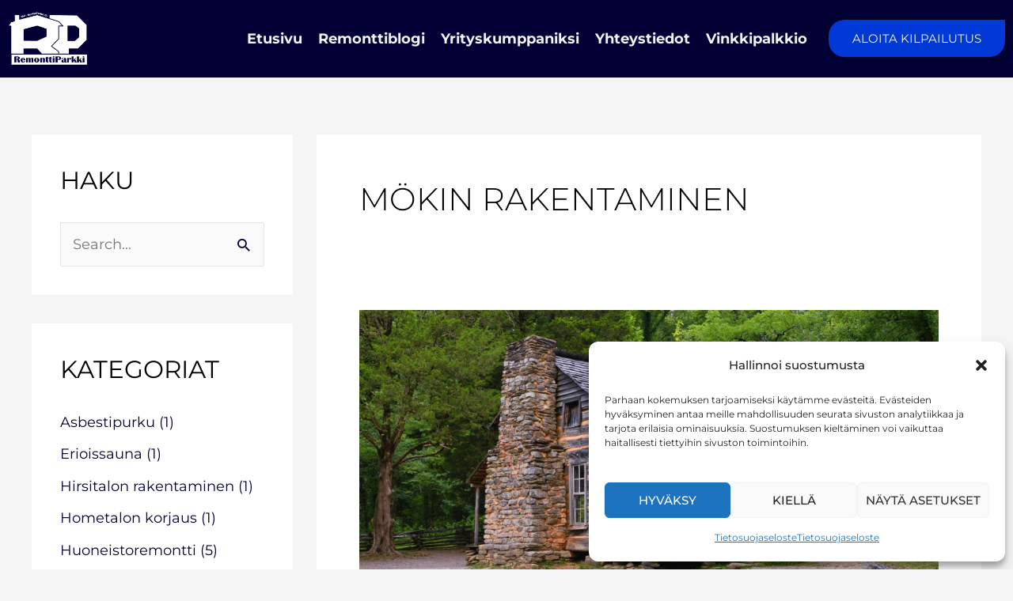

--- FILE ---
content_type: text/css
request_url: https://remonttiparkki.fi/wp-content/uploads/elementor/css/post-320.css?ver=1769060593
body_size: 441
content:
.elementor-kit-320{--e-global-color-primary:#020035;--e-global-color-secondary:#86909C;--e-global-color-text:#F2F3F4;--e-global-color-accent:#0ABE38;--e-global-color-568f9ee:#2000B1;--e-global-color-88e7572:#000000;--e-global-typography-primary-font-family:"Roboto";--e-global-typography-primary-font-weight:600;--e-global-typography-secondary-font-family:"Roboto Slab";--e-global-typography-secondary-font-weight:400;--e-global-typography-text-font-family:"Roboto";--e-global-typography-text-font-weight:400;--e-global-typography-accent-font-family:"Roboto";--e-global-typography-accent-font-weight:500;color:var( --e-global-color-primary );font-family:"Montserrat", Sans-serif;font-size:18px;text-decoration:none;}.elementor-kit-320 e-page-transition{background-color:#FFBC7D;}.elementor-kit-320 a{color:var( --e-global-color-primary );font-family:"Montserrat", Sans-serif;text-decoration:none;}.elementor-kit-320 a:hover{color:var( --e-global-color-secondary );font-family:"Montserrat", Sans-serif;text-decoration:none;}.elementor-section.elementor-section-boxed > .elementor-container{max-width:1140px;}.e-con{--container-max-width:1140px;}.elementor-widget:not(:last-child){margin-block-end:10px;}.elementor-element{--widgets-spacing:10px 10px;--widgets-spacing-row:10px;--widgets-spacing-column:10px;}{}h1.entry-title{display:var(--page-title-display);}@media(max-width:1024px){.elementor-section.elementor-section-boxed > .elementor-container{max-width:1024px;}.e-con{--container-max-width:1024px;}}@media(max-width:767px){.elementor-section.elementor-section-boxed > .elementor-container{max-width:767px;}.e-con{--container-max-width:767px;}}/* Start custom CSS */.wpforms-form button[type=submit] {
    background-color: #6C7C69;
    border-color: #FF0000;
    color: #fff;
    border-radius: 80px;
}
 
.wpforms-form button[type=submit]:hover {
    background-color: #FF3000;
}/* End custom CSS */

--- FILE ---
content_type: text/css
request_url: https://remonttiparkki.fi/wp-content/uploads/elementor/css/post-16944.css?ver=1769060593
body_size: 1365
content:
.elementor-16944 .elementor-element.elementor-element-4553e32:not(.elementor-motion-effects-element-type-background), .elementor-16944 .elementor-element.elementor-element-4553e32 > .elementor-motion-effects-container > .elementor-motion-effects-layer{background-color:var( --e-global-color-primary );}.elementor-16944 .elementor-element.elementor-element-4553e32 > .elementor-container{max-width:1400px;}.elementor-16944 .elementor-element.elementor-element-4553e32{overflow:hidden;transition:background 0.3s, border 0.3s, border-radius 0.3s, box-shadow 0.3s;margin-top:0px;margin-bottom:0px;padding:5px 0px 5px 0px;}.elementor-16944 .elementor-element.elementor-element-4553e32 > .elementor-background-overlay{transition:background 0.3s, border-radius 0.3s, opacity 0.3s;}.elementor-16944 .elementor-element.elementor-element-929358f.elementor-column > .elementor-widget-wrap{justify-content:space-between;}.elementor-16944 .elementor-element.elementor-element-929358f > .elementor-widget-wrap > .elementor-widget:not(.elementor-widget__width-auto):not(.elementor-widget__width-initial):not(:last-child):not(.elementor-absolute){margin-block-end:0px;}.elementor-16944 .elementor-element.elementor-element-1829a40{width:var( --container-widget-width, 8% );max-width:8%;--container-widget-width:8%;--container-widget-flex-grow:0;}.elementor-16944 .elementor-element.elementor-element-1829a40 > .elementor-widget-container{margin:0px 0px 0px 0px;padding:0px 0px 0px 0px;}.elementor-16944 .elementor-element.elementor-element-0e3042b{width:var( --container-widget-width, 70% );max-width:70%;--container-widget-width:70%;--container-widget-flex-grow:0;align-self:center;--e-nav-menu-horizontal-menu-item-margin:calc( 20px / 2 );}.elementor-16944 .elementor-element.elementor-element-0e3042b .elementor-menu-toggle{margin:0 auto;}.elementor-16944 .elementor-element.elementor-element-0e3042b .elementor-nav-menu .elementor-item{font-family:"Montserrat", Sans-serif;font-size:18px;font-weight:700;text-transform:none;}.elementor-16944 .elementor-element.elementor-element-0e3042b .elementor-nav-menu--main .elementor-item{color:var( --e-global-color-text );fill:var( --e-global-color-text );padding-left:0px;padding-right:0px;}.elementor-16944 .elementor-element.elementor-element-0e3042b .elementor-nav-menu--main .elementor-item:hover,
					.elementor-16944 .elementor-element.elementor-element-0e3042b .elementor-nav-menu--main .elementor-item.elementor-item-active,
					.elementor-16944 .elementor-element.elementor-element-0e3042b .elementor-nav-menu--main .elementor-item.highlighted,
					.elementor-16944 .elementor-element.elementor-element-0e3042b .elementor-nav-menu--main .elementor-item:focus{color:var( --e-global-color-accent );fill:var( --e-global-color-accent );}.elementor-16944 .elementor-element.elementor-element-0e3042b .elementor-nav-menu--main:not(.elementor-nav-menu--layout-horizontal) .elementor-nav-menu > li:not(:last-child){margin-bottom:20px;}.elementor-16944 .elementor-element.elementor-element-0e3042b .elementor-nav-menu--dropdown a, .elementor-16944 .elementor-element.elementor-element-0e3042b .elementor-menu-toggle{color:var( --e-global-color-primary );fill:var( --e-global-color-primary );}.elementor-16944 .elementor-element.elementor-element-0e3042b .elementor-nav-menu--dropdown{background-color:var( --e-global-color-text );}.elementor-16944 .elementor-element.elementor-element-0e3042b div.elementor-menu-toggle{color:var( --e-global-color-text );}.elementor-16944 .elementor-element.elementor-element-0e3042b div.elementor-menu-toggle svg{fill:var( --e-global-color-text );}.elementor-16944 .elementor-element.elementor-element-a710bad .elementor-button:hover, .elementor-16944 .elementor-element.elementor-element-a710bad .elementor-button:focus{background-color:var( --e-global-color-accent );color:var( --e-global-color-text );}.elementor-16944 .elementor-element.elementor-element-a710bad{width:initial;max-width:initial;align-self:center;}.elementor-16944 .elementor-element.elementor-element-a710bad .elementor-button{fill:var( --e-global-color-text );color:var( --e-global-color-text );box-shadow:0px 0px 10px 0px rgba(0,0,0,0.5);border-radius:20px 0px 20px 20px;}.elementor-16944 .elementor-element.elementor-element-a710bad .elementor-button:hover svg, .elementor-16944 .elementor-element.elementor-element-a710bad .elementor-button:focus svg{fill:var( --e-global-color-text );}.elementor-16944 .elementor-element.elementor-element-efd829a:not(.elementor-motion-effects-element-type-background), .elementor-16944 .elementor-element.elementor-element-efd829a > .elementor-motion-effects-container > .elementor-motion-effects-layer{background-color:var( --e-global-color-primary );}.elementor-16944 .elementor-element.elementor-element-efd829a > .elementor-container{max-width:1400px;}.elementor-16944 .elementor-element.elementor-element-efd829a{transition:background 0.3s, border 0.3s, border-radius 0.3s, box-shadow 0.3s;margin-top:0px;margin-bottom:0px;padding:10px 0px 10px 0px;}.elementor-16944 .elementor-element.elementor-element-efd829a > .elementor-background-overlay{transition:background 0.3s, border-radius 0.3s, opacity 0.3s;}.elementor-16944 .elementor-element.elementor-element-39979a1.elementor-column > .elementor-widget-wrap{justify-content:space-between;}.elementor-16944 .elementor-element.elementor-element-39979a1 > .elementor-widget-wrap > .elementor-widget:not(.elementor-widget__width-auto):not(.elementor-widget__width-initial):not(:last-child):not(.elementor-absolute){margin-block-end:0px;}.elementor-16944 .elementor-element.elementor-element-34be1dc{width:var( --container-widget-width, 8% );max-width:8%;--container-widget-width:8%;--container-widget-flex-grow:0;}.elementor-16944 .elementor-element.elementor-element-34be1dc > .elementor-widget-container{margin:0px 0px 0px 0px;padding:0px 0px 0px 0px;}.elementor-16944 .elementor-element.elementor-element-1b0968c .elementor-heading-title{color:var( --e-global-color-text );}.elementor-16944 .elementor-element.elementor-element-abf1514{width:var( --container-widget-width, 70% );max-width:70%;--container-widget-width:70%;--container-widget-flex-grow:0;align-self:center;}.elementor-16944 .elementor-element.elementor-element-abf1514 .elementor-menu-toggle{margin:0 auto;}.elementor-16944 .elementor-element.elementor-element-abf1514 .elementor-nav-menu--dropdown a, .elementor-16944 .elementor-element.elementor-element-abf1514 .elementor-menu-toggle{color:var( --e-global-color-primary );fill:var( --e-global-color-primary );}.elementor-16944 .elementor-element.elementor-element-abf1514 .elementor-nav-menu--dropdown{background-color:#FFFFFF;border-style:solid;}.elementor-16944 .elementor-element.elementor-element-abf1514 .elementor-nav-menu--dropdown a:hover,
					.elementor-16944 .elementor-element.elementor-element-abf1514 .elementor-nav-menu--dropdown a.elementor-item-active,
					.elementor-16944 .elementor-element.elementor-element-abf1514 .elementor-nav-menu--dropdown a.highlighted,
					.elementor-16944 .elementor-element.elementor-element-abf1514 .elementor-menu-toggle:hover{color:var( --e-global-color-accent );}.elementor-16944 .elementor-element.elementor-element-abf1514 .elementor-nav-menu--dropdown a:hover,
					.elementor-16944 .elementor-element.elementor-element-abf1514 .elementor-nav-menu--dropdown a.elementor-item-active,
					.elementor-16944 .elementor-element.elementor-element-abf1514 .elementor-nav-menu--dropdown a.highlighted{background-color:var( --e-global-color-text );}.elementor-16944 .elementor-element.elementor-element-abf1514 .elementor-nav-menu--dropdown a.elementor-item-active{color:var( --e-global-color-accent );}.elementor-16944 .elementor-element.elementor-element-abf1514 .elementor-nav-menu--dropdown .elementor-item, .elementor-16944 .elementor-element.elementor-element-abf1514 .elementor-nav-menu--dropdown  .elementor-sub-item{font-family:"Montserrat", Sans-serif;font-weight:700;}.elementor-16944 .elementor-element.elementor-element-abf1514 .elementor-nav-menu--dropdown li:not(:last-child){border-style:solid;border-bottom-width:1px;}.elementor-16944 .elementor-element.elementor-element-abf1514 div.elementor-menu-toggle{color:var( --e-global-color-text );}.elementor-16944 .elementor-element.elementor-element-abf1514 div.elementor-menu-toggle svg{fill:var( --e-global-color-text );}.elementor-16944 .elementor-element.elementor-element-abf1514 div.elementor-menu-toggle:hover{color:var( --e-global-color-text );}.elementor-16944 .elementor-element.elementor-element-abf1514 div.elementor-menu-toggle:hover svg{fill:var( --e-global-color-text );}.elementor-theme-builder-content-area{height:400px;}.elementor-location-header:before, .elementor-location-footer:before{content:"";display:table;clear:both;}@media(max-width:1024px){.elementor-16944 .elementor-element.elementor-element-34be1dc{width:var( --container-widget-width, 72.836px );max-width:72.836px;--container-widget-width:72.836px;--container-widget-flex-grow:0;}.elementor-16944 .elementor-element.elementor-element-1b0968c{width:var( --container-widget-width, 598px );max-width:598px;--container-widget-width:598px;--container-widget-flex-grow:0;}.elementor-16944 .elementor-element.elementor-element-1b0968c > .elementor-widget-container{margin:0px 0px 0px 0px;padding:0px 0px 0px 30px;}.elementor-16944 .elementor-element.elementor-element-abf1514{width:var( --container-widget-width, 60px );max-width:60px;--container-widget-width:60px;--container-widget-flex-grow:0;}}@media(min-width:768px){.elementor-16944 .elementor-element.elementor-element-929358f{width:100%;}.elementor-16944 .elementor-element.elementor-element-39979a1{width:100%;}}@media(max-width:767px){.elementor-16944 .elementor-element.elementor-element-1829a40{width:var( --container-widget-width, 65.188px );max-width:65.188px;--container-widget-width:65.188px;--container-widget-flex-grow:0;}.elementor-16944 .elementor-element.elementor-element-1829a40 img{width:100%;}.elementor-16944 .elementor-element.elementor-element-0e3042b{width:var( --container-widget-width, 25px );max-width:25px;--container-widget-width:25px;--container-widget-flex-grow:0;}.elementor-16944 .elementor-element.elementor-element-0e3042b > .elementor-widget-container{margin:0px 0px 0px 0px;padding:0px 0px 0px 0px;}.elementor-16944 .elementor-element.elementor-element-efd829a{padding:10px 10px 10px 10px;z-index:9;}.elementor-bc-flex-widget .elementor-16944 .elementor-element.elementor-element-39979a1.elementor-column .elementor-widget-wrap{align-items:center;}.elementor-16944 .elementor-element.elementor-element-39979a1.elementor-column.elementor-element[data-element_type="column"] > .elementor-widget-wrap.elementor-element-populated{align-content:center;align-items:center;}.elementor-16944 .elementor-element.elementor-element-39979a1.elementor-column > .elementor-widget-wrap{justify-content:space-between;}.elementor-16944 .elementor-element.elementor-element-39979a1 > .elementor-widget-wrap > .elementor-widget:not(.elementor-widget__width-auto):not(.elementor-widget__width-initial):not(:last-child):not(.elementor-absolute){margin-block-end:0px;}.elementor-16944 .elementor-element.elementor-element-39979a1 > .elementor-element-populated{margin:0px 0px 0px 0px;--e-column-margin-right:0px;--e-column-margin-left:0px;padding:5px 10px 5px 10px;}.elementor-16944 .elementor-element.elementor-element-39979a1{z-index:90;}.elementor-16944 .elementor-element.elementor-element-34be1dc{width:var( --container-widget-width, 65.188px );max-width:65.188px;--container-widget-width:65.188px;--container-widget-flex-grow:0;}.elementor-16944 .elementor-element.elementor-element-34be1dc img{width:100%;}.elementor-16944 .elementor-element.elementor-element-1b0968c{width:var( --container-widget-width, 155px );max-width:155px;--container-widget-width:155px;--container-widget-flex-grow:0;text-align:start;}.elementor-16944 .elementor-element.elementor-element-1b0968c > .elementor-widget-container{margin:0px 0px 0px 0px;padding:0px 0px 0px 0px;}.elementor-16944 .elementor-element.elementor-element-1b0968c .elementor-heading-title{font-size:16px;}.elementor-16944 .elementor-element.elementor-element-abf1514{width:var( --container-widget-width, 36px );max-width:36px;--container-widget-width:36px;--container-widget-flex-grow:0;z-index:10;--nav-menu-icon-size:25px;}.elementor-16944 .elementor-element.elementor-element-abf1514 > .elementor-widget-container{margin:0px 0px 0px 0px;padding:0px 0px 0px 0px;}.elementor-16944 .elementor-element.elementor-element-abf1514 .elementor-nav-menu--dropdown .elementor-item, .elementor-16944 .elementor-element.elementor-element-abf1514 .elementor-nav-menu--dropdown  .elementor-sub-item{font-size:18px;}.elementor-16944 .elementor-element.elementor-element-abf1514 .elementor-nav-menu--dropdown{border-width:0px 0px 1px 0px;border-radius:0px 0px 0px 0px;}.elementor-16944 .elementor-element.elementor-element-abf1514 .elementor-nav-menu--dropdown li:first-child a{border-top-left-radius:0px;border-top-right-radius:0px;}.elementor-16944 .elementor-element.elementor-element-abf1514 .elementor-nav-menu--dropdown li:last-child a{border-bottom-right-radius:0px;border-bottom-left-radius:0px;}.elementor-16944 .elementor-element.elementor-element-abf1514 .elementor-nav-menu--dropdown a{padding-top:18px;padding-bottom:18px;}.elementor-16944 .elementor-element.elementor-element-abf1514 .elementor-nav-menu--main > .elementor-nav-menu > li > .elementor-nav-menu--dropdown, .elementor-16944 .elementor-element.elementor-element-abf1514 .elementor-nav-menu__container.elementor-nav-menu--dropdown{margin-top:17px !important;}}

--- FILE ---
content_type: text/css
request_url: https://remonttiparkki.fi/wp-content/uploads/elementor/css/post-17141.css?ver=1769060594
body_size: 1290
content:
.elementor-17141 .elementor-element.elementor-element-10a3e40f:not(.elementor-motion-effects-element-type-background), .elementor-17141 .elementor-element.elementor-element-10a3e40f > .elementor-motion-effects-container > .elementor-motion-effects-layer{background-color:var( --e-global-color-primary );}.elementor-17141 .elementor-element.elementor-element-10a3e40f{transition:background 0.3s, border 0.3s, border-radius 0.3s, box-shadow 0.3s;padding:70px 30px 70px 30px;}.elementor-17141 .elementor-element.elementor-element-10a3e40f > .elementor-background-overlay{transition:background 0.3s, border-radius 0.3s, opacity 0.3s;}.elementor-17141 .elementor-element.elementor-element-5bf4024b > .elementor-element-populated{margin:0px 80px 0px 0px;--e-column-margin-right:80px;--e-column-margin-left:0px;padding:0px 0px 0px 0px;}.elementor-17141 .elementor-element.elementor-element-3a3a8bc0 > .elementor-widget-container{margin:0px 0px 0px 0px;padding:0px 0px 10px 0px;}.elementor-17141 .elementor-element.elementor-element-3a3a8bc0{text-align:start;}.elementor-17141 .elementor-element.elementor-element-3a3a8bc0 img{width:120px;}.elementor-17141 .elementor-element.elementor-element-7e5baac7{width:var( --container-widget-width, 81.633% );max-width:81.633%;--container-widget-width:81.633%;--container-widget-flex-grow:0;font-size:18px;font-weight:300;color:var( --e-global-color-text );}.elementor-bc-flex-widget .elementor-17141 .elementor-element.elementor-element-6867e3fb.elementor-column .elementor-widget-wrap{align-items:flex-start;}.elementor-17141 .elementor-element.elementor-element-6867e3fb.elementor-column.elementor-element[data-element_type="column"] > .elementor-widget-wrap.elementor-element-populated{align-content:flex-start;align-items:flex-start;}.elementor-17141 .elementor-element.elementor-element-6867e3fb.elementor-column > .elementor-widget-wrap{justify-content:flex-end;}.elementor-17141 .elementor-element.elementor-element-6867e3fb > .elementor-element-populated{margin:0px 0px 0px 0px;--e-column-margin-right:0px;--e-column-margin-left:0px;padding:0px 0px 0px 0px;}.elementor-17141 .elementor-element.elementor-element-50bb2691{width:var( --container-widget-width, 167.53% );max-width:167.53%;--container-widget-width:167.53%;--container-widget-flex-grow:0;text-align:start;}.elementor-17141 .elementor-element.elementor-element-50bb2691 > .elementor-widget-container{margin:0px 0px 0px 0px;padding:0px 0px 10px 0px;}.elementor-17141 .elementor-element.elementor-element-50bb2691 .elementor-heading-title{font-size:18px;font-weight:500;color:#ffffff;}.elementor-17141 .elementor-element.elementor-element-10d1611 .elementor-nav-menu .elementor-item{font-weight:300;}.elementor-17141 .elementor-element.elementor-element-10d1611 .elementor-nav-menu--main .elementor-item{color:var( --e-global-color-text );fill:var( --e-global-color-text );padding-left:0px;padding-right:0px;padding-top:5px;padding-bottom:5px;}.elementor-17141 .elementor-element.elementor-element-10d1611 .elementor-nav-menu--main .elementor-item:hover,
					.elementor-17141 .elementor-element.elementor-element-10d1611 .elementor-nav-menu--main .elementor-item.elementor-item-active,
					.elementor-17141 .elementor-element.elementor-element-10d1611 .elementor-nav-menu--main .elementor-item.highlighted,
					.elementor-17141 .elementor-element.elementor-element-10d1611 .elementor-nav-menu--main .elementor-item:focus{color:var( --e-global-color-accent );fill:var( --e-global-color-accent );}.elementor-17141 .elementor-element.elementor-element-10d1611{--e-nav-menu-horizontal-menu-item-margin:calc( 5px / 2 );}.elementor-17141 .elementor-element.elementor-element-10d1611 .elementor-nav-menu--main:not(.elementor-nav-menu--layout-horizontal) .elementor-nav-menu > li:not(:last-child){margin-bottom:5px;}.elementor-bc-flex-widget .elementor-17141 .elementor-element.elementor-element-bb3ff70.elementor-column .elementor-widget-wrap{align-items:flex-start;}.elementor-17141 .elementor-element.elementor-element-bb3ff70.elementor-column.elementor-element[data-element_type="column"] > .elementor-widget-wrap.elementor-element-populated{align-content:flex-start;align-items:flex-start;}.elementor-17141 .elementor-element.elementor-element-bb3ff70.elementor-column > .elementor-widget-wrap{justify-content:flex-end;}.elementor-17141 .elementor-element.elementor-element-bb3ff70 > .elementor-element-populated{margin:0px 0px 0px 0px;--e-column-margin-right:0px;--e-column-margin-left:0px;padding:0px 0px 0px 0px;}.elementor-17141 .elementor-element.elementor-element-7c38074{width:var( --container-widget-width, 167.53% );max-width:167.53%;--container-widget-width:167.53%;--container-widget-flex-grow:0;text-align:start;}.elementor-17141 .elementor-element.elementor-element-7c38074 > .elementor-widget-container{margin:0px 0px 0px 0px;padding:0px 0px 10px 0px;}.elementor-17141 .elementor-element.elementor-element-7c38074 .elementor-heading-title{font-size:18px;font-weight:500;color:#ffffff;}.elementor-17141 .elementor-element.elementor-element-00b4a39{width:var( --container-widget-width, 100% );max-width:100%;--container-widget-width:100%;--container-widget-flex-grow:0;font-size:18px;font-weight:300;color:var( --e-global-color-text );}.elementor-17141 .elementor-element.elementor-element-55bd051c{--grid-template-columns:repeat(0, auto);--icon-size:15px;--grid-column-gap:9px;--grid-row-gap:0px;}.elementor-17141 .elementor-element.elementor-element-55bd051c .elementor-widget-container{text-align:left;}.elementor-17141 .elementor-element.elementor-element-55bd051c > .elementor-widget-container{padding:20px 0px 0px 0px;}.elementor-17141 .elementor-element.elementor-element-55bd051c .elementor-social-icon{background-color:var( --e-global-color-text );--icon-padding:0.6em;}.elementor-17141 .elementor-element.elementor-element-55bd051c .elementor-social-icon i{color:var( --e-global-color-primary );}.elementor-17141 .elementor-element.elementor-element-55bd051c .elementor-social-icon svg{fill:var( --e-global-color-primary );}.elementor-17141 .elementor-element.elementor-element-55bd051c .elementor-social-icon:hover{background-color:#ffffff;}.elementor-17141 .elementor-element.elementor-element-55bd051c .elementor-social-icon:hover i{color:#001c38;}.elementor-17141 .elementor-element.elementor-element-55bd051c .elementor-social-icon:hover svg{fill:#001c38;}.elementor-17141 .elementor-element.elementor-element-117f07fd > .elementor-container > .elementor-column > .elementor-widget-wrap{align-content:center;align-items:center;}.elementor-17141 .elementor-element.elementor-element-117f07fd:not(.elementor-motion-effects-element-type-background), .elementor-17141 .elementor-element.elementor-element-117f07fd > .elementor-motion-effects-container > .elementor-motion-effects-layer{background-color:var( --e-global-color-primary );}.elementor-17141 .elementor-element.elementor-element-117f07fd > .elementor-container{min-height:50px;}.elementor-17141 .elementor-element.elementor-element-117f07fd{border-style:solid;border-width:1px 0px 0px 0px;border-color:rgba(255,255,255,0.19);transition:background 0.3s, border 0.3s, border-radius 0.3s, box-shadow 0.3s;}.elementor-17141 .elementor-element.elementor-element-117f07fd > .elementor-background-overlay{transition:background 0.3s, border-radius 0.3s, opacity 0.3s;}.elementor-17141 .elementor-element.elementor-element-134ab5d3{text-align:start;}.elementor-17141 .elementor-element.elementor-element-134ab5d3 .elementor-heading-title{font-size:12px;font-weight:300;color:#adadad;}.elementor-17141 .elementor-element.elementor-element-26b63848{text-align:end;}.elementor-17141 .elementor-element.elementor-element-26b63848 .elementor-heading-title{font-size:12px;font-weight:300;color:#adadad;}.elementor-17141 .elementor-element.elementor-element-258584a{transition:background 0.3s, border 0.3s, border-radius 0.3s, box-shadow 0.3s;}.elementor-17141 .elementor-element.elementor-element-258584a > .elementor-background-overlay{transition:background 0.3s, border-radius 0.3s, opacity 0.3s;}.elementor-theme-builder-content-area{height:400px;}.elementor-location-header:before, .elementor-location-footer:before{content:"";display:table;clear:both;}@media(max-width:1024px){.elementor-17141 .elementor-element.elementor-element-10a3e40f{padding:50px 20px 50px 20px;}.elementor-17141 .elementor-element.elementor-element-5bf4024b > .elementor-element-populated{margin:0% 15% 0% 0%;--e-column-margin-right:15%;--e-column-margin-left:0%;}.elementor-17141 .elementor-element.elementor-element-55bd051c{--icon-size:10px;}.elementor-17141 .elementor-element.elementor-element-117f07fd{padding:10px 20px 10px 20px;}}@media(max-width:767px){.elementor-17141 .elementor-element.elementor-element-10a3e40f{padding:35px 20px 35px 20px;}.elementor-17141 .elementor-element.elementor-element-5bf4024b > .elementor-widget-wrap > .elementor-widget:not(.elementor-widget__width-auto):not(.elementor-widget__width-initial):not(:last-child):not(.elementor-absolute){margin-block-end:0px;}.elementor-17141 .elementor-element.elementor-element-5bf4024b > .elementor-element-populated{margin:0px 0px 0px 0px;--e-column-margin-right:0px;--e-column-margin-left:0px;padding:0px 0px 0px 0px;}.elementor-17141 .elementor-element.elementor-element-3a3a8bc0 img{width:100px;}.elementor-17141 .elementor-element.elementor-element-7e5baac7{width:var( --container-widget-width, 100% );max-width:100%;--container-widget-width:100%;--container-widget-flex-grow:0;text-align:start;font-size:16px;line-height:1.6em;}.elementor-17141 .elementor-element.elementor-element-7e5baac7 > .elementor-widget-container{margin:0px 0px 0px 0px;padding:10px 0px 0px 0px;}.elementor-17141 .elementor-element.elementor-element-6867e3fb{width:100%;}.elementor-17141 .elementor-element.elementor-element-6867e3fb > .elementor-element-populated{padding:0px 0px 0px 0px;}.elementor-17141 .elementor-element.elementor-element-50bb2691 > .elementor-widget-container{margin:0px 0px 0px 0px;padding:0px 0px 10px 0px;}.elementor-17141 .elementor-element.elementor-element-50bb2691{text-align:start;}.elementor-17141 .elementor-element.elementor-element-10d1611 .elementor-nav-menu .elementor-item{font-size:16px;line-height:1.2em;}.elementor-17141 .elementor-element.elementor-element-bb3ff70{width:100%;}.elementor-17141 .elementor-element.elementor-element-bb3ff70 > .elementor-element-populated{padding:0px 0px 0px 0px;}.elementor-17141 .elementor-element.elementor-element-7c38074 > .elementor-widget-container{margin:0px 0px 0px 0px;padding:25px 0px 10px 0px;}.elementor-17141 .elementor-element.elementor-element-7c38074{text-align:start;}.elementor-17141 .elementor-element.elementor-element-00b4a39{width:var( --container-widget-width, 100% );max-width:100%;--container-widget-width:100%;--container-widget-flex-grow:0;text-align:start;font-size:16px;line-height:1.6em;}.elementor-17141 .elementor-element.elementor-element-55bd051c .elementor-widget-container{text-align:left;}.elementor-17141 .elementor-element.elementor-element-55bd051c > .elementor-widget-container{padding:0px 0px 0px 0px;}.elementor-17141 .elementor-element.elementor-element-55bd051c{--icon-size:20px;}.elementor-17141 .elementor-element.elementor-element-117f07fd{padding:30px 20px 20px 20px;}.elementor-17141 .elementor-element.elementor-element-4a805603 > .elementor-element-populated{margin:0px 0px 0px 0px;--e-column-margin-right:0px;--e-column-margin-left:0px;padding:0px 0px 0px 0px;}.elementor-17141 .elementor-element.elementor-element-134ab5d3{text-align:center;}.elementor-17141 .elementor-element.elementor-element-26b63848{text-align:center;}}@media(min-width:768px){.elementor-17141 .elementor-element.elementor-element-5bf4024b{width:50%;}.elementor-17141 .elementor-element.elementor-element-6867e3fb{width:24.666%;}.elementor-17141 .elementor-element.elementor-element-bb3ff70{width:25%;}}@media(max-width:1024px) and (min-width:768px){.elementor-17141 .elementor-element.elementor-element-5bf4024b{width:35%;}.elementor-17141 .elementor-element.elementor-element-6867e3fb{width:20%;}.elementor-17141 .elementor-element.elementor-element-bb3ff70{width:20%;}}